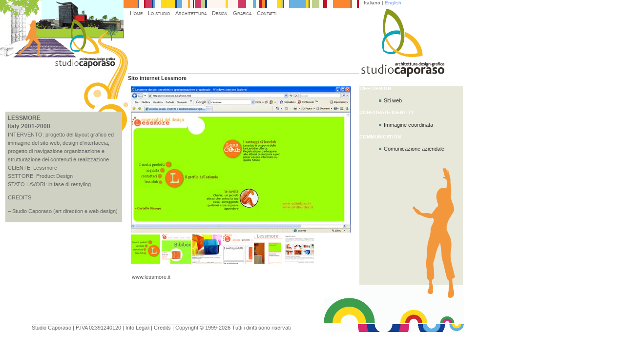

--- FILE ---
content_type: text/html
request_url: http://caporasodesign.it/ita/websites/lessmore.html
body_size: 2431
content:
<!DOCTYPE html PUBLIC "-//W3C//DTD XHTML 1.0 Transitional//EN" "http://www.w3.org/TR/xhtml1/DTD/xhtml1-transitional.dtd">
<html xmlns="http://www.w3.org/1999/xhtml">
<head>
<meta http-equiv="Content-Type" content="text/html; charset=iso-8859-1" />
<title>Sito web Lessmore - Studio Caporaso</title>
<meta name="description" content="Lo studio Caporaso Design si occupa di progettazione, restyling e realizzazione di siti web "/>
<meta name="robots" content="INDEX,FOLLOW"/>
<meta name="keywords" content="Giorgio Caporaso, Giorgio Caporaso architetto, Studio Caporaso, web design, lessmore, layout grafico, design interfaccia, interface design, progetto di navigazione, art direction" />
<meta name="Author" content="Mara Giacomelli"/>
<link href="../../css/caporaso.css" rel="stylesheet" type="text/css" />
<link href="../../css/navbar.css" rel="stylesheet" type="text/css" />
<script src="../../js/drop_down.js" type=text/javascript></script>	
<script type="text/javascript" src="../../js/jquery.js"></script> 
<script type="text/javascript" src="../../js/thickbox.js"></script>	

<link rel="stylesheet" href="../../css/thickbox.css" type="text/css" media="screen" />
	
</head>

<body>
<div id="Container">
  <div id="content">
    <div id="header">
      <div id="leftHeadI"></div>
      <div id="cenHeadI">
        <div class="up"></div>
        <div id="Nav2">
          <ul id="nav">
            <li><a href="../../default.asp">Home</a></li>
            <li><a href="#">Lo studio</a>
              <ul id="submenu">
                <li><a href="../giorgiocaporaso.html">Giorgio Caporaso</a></li>
                <li><a href="../team.html">Team</a></li>
                <li><a href="../pubblicazioni.html">Pubblicazioni</a></li>
                <li><a href="../eventi.html">Eventi</a></li>
                <li><a href="../premi.html">Premi</a></li>
                <li><a href="../press-ita.html">Press</a></li>
              </ul>
            </li>
            <li><a href="#">Architettura</a>
              <ul id="submenu">
                <li><a href="../building.html">Building</a></li>
                <li><a href="../interior.html">Interior</a></li>
                <li><a href="../exhibition.html">Exhibition</a></li>
              </ul>
            </li>
            <li><a href="../design.html">Design</a>
              <ul id="submenu">
                <li><a href="../productdesign-ita.html">Products</a></li>
                <li><a href="../ecodesign.html">Ecodesign</a></li>
                <li><a href="../interfacedesign.html">Interface</a></li>
              </ul>
            </li>
            <li><a href="#">Grafica</a>
              <ul id="submenu">
                <li><a href="../webdesign.html">Web design</a></li>
                <li><a href="../corporateidentity.html">Corporate Identity</a></li>
                <li><a href="../communication.html">Communication</a></li>
              </ul>
            </li>
            <li><a href="../contatti.html">Contatti</a></li>
          </ul>
        </div>
        <div class="dwn">Sito internet Lessmore </div>
      </div>
      <div id="rightHeadI"><div class="language">Italiano | <a href="#" class="Llang">English</a></div>
        <a href="../../default.asp"><img src="../../images/logo.gif" alt="studio caporaso logo" border="0" /></a></div>  
    </div>
    <div id="corpo">
      <div id="leftBodyI">
        <div class="scheda">
          <h5>LESSMORE <br /> 
            Italy 2001-2008<br />
          </h5>
            INTERVENTO:  progetto del layout  grafico ed immagine del sito web, design d&rsquo;interfaccia, progetto di navigazione organizzazione e strutturazione dei contenuti e  realizzazione 
            <br />
            CLIENTE: Lessmore 
            <br />
            SETTORE: Product Design <br />
            STATO LAVORI: in fase di restyling
          
            <p>CREDITS<br />
              <br />
&ndash; Studio Caporaso (art direction e web design)
          </h5>
        </p>
        </div>
      </div>
      <div id="cenBodyI">
        <div id="Immagini">
            <div id="photo"><img src="../../images/Photo/Lessmore1/less_01_b.jpg" alt="Sito web Lessmore" name="photo0" width="450" height="300" border="0" id="photo0" /></div>
            <div class="thumb"><a href="javascript:;" id="photo1"><img src="../../images/Photo/Lessmore1/less_01.jpg" alt="Sito web Lessmore" width="60" height="60" border="0" /></a>
			<a href="javascript:;" id="photo2"><img src="../../images/Photo/Lessmore1/less_02.jpg" alt="Sito web Lessmore" width="60" height="60" border="0" /></a>
			<a href="javascript:;" id="photo3"><img src="../../images/Photo/Lessmore1/less_03.jpg" alt="Sito web Lessmore" width="60" height="60" border="0" /></a>
			<a href="javascript:;" id="photo4"><img src="../../images/Photo/Lessmore1/less_04.jpg" alt="Sito web Lessmore" width="60" height="60" border="0" /></a> 
			<a href="javascript:;" id="photo5"><img src="../../images/Photo/Lessmore1/less_05.jpg" alt="Sito web Lessmore" width="60" height="60" border="0" /></a> 
			<a href="javascript:;" id="photo6"><img src="../../images/Photo/Lessmore1/less_06.jpg" alt="Sito web Lessmore" width="60" height="60" border="0" /></a></div>
          
        </div>
		<script type="text/javascript">
			$(document).ready(function() {

												$("#photo1").click( function() { $("#photo0").attr("src","../../images/Photo/Lessmore1/less_01_b.jpg").fadeIn("slow"); } );
								
												$("#photo2").click( function() { $("#photo0").attr("src","../../images/Photo/Lessmore1/less_02_b.jpg").fadeIn("slow"); } );
								
												$("#photo3").click( function() { $("#photo0").attr("src","../../images/Photo/Lessmore1/less_03_b.jpg").fadeIn("slow"); } );
								
												$("#photo4").click( function() { $("#photo0").attr("src","../../images/Photo/Lessmore1/less_04_b.jpg").fadeIn("slow"); } );
								
												$("#photo5").click( function() { $("#photo0").attr("src","../../images/Photo/Lessmore1/less_05_b.jpg").fadeIn("slow"); } );
								
												$("#photo6").click( function() { $("#photo0").attr("src","../../images/Photo/Lessmore1/less_06_b.jpg").fadeIn("slow"); } );
								
												
			});
		</script>
        
        <div class="testo"><a href="http://www.lessmore.it/" target="_blank">www.lessmore.it</a></div>
      </div>
      <div id="rightBodyI">
        <div class="box">
          <h4>WEB DESIGN </h4>
          <ul>
            <li><a href="../webdesign.html">Siti web </a></li>
          </ul>
          <h4>CORPORATE IDENTITY </h4>
          <ul>
            <li><a href="../corporateidentity.html">Immagine coordinata </a> </li>
          </ul>
		  <h4>COMMUNICATION</h4>
          <ul>
            <li><a href="../communication.html">Comunicazione aziendale </a> </li>
          </ul>
          &nbsp; </div>
        <img src="../../images/woman.gif" width="212" height="269" /></div>
    </div> 
	      <div id="footer">
		<div class="onda">
		Studio Caporaso | P.IVA 02391240120 | <a href="#">Info Legali</a> | <a href="../../credits.html">Credits </a>|
      <script type="text/javascript">
<!-- Begin
copyright=new Date();
update=copyright.getFullYear();
document.write("Copyright &copy; 1999-"+ update);
//  End -->
  </script> 
      Tutti i diritti sono riservati</div>
    </div>
  </div> 
</div>
</body>
</html>


--- FILE ---
content_type: text/css
request_url: http://caporasodesign.it/css/caporaso.css
body_size: 3257
content:
/* ================================
    CSS STYLES FOR STUDIO CAPORASO
   ================================
*/ 
HTML {
	MIN-HEIGHT: 100%; HEIGHT: auto! important
}  
/* LAYOUT */
BODY {
	color: #333333;
	background-color: #FFFFFF;
	padding: 0px;
	margin-top: 0px;
	margin-right: 0px;
	margin-bottom: 0px;
	margin-left: 0px;
	font-family: Verdana, Arial, Helvetica, sans-serif;
	font-size: 70%;
	line-height: 160%;
	MIN-HEIGHT: 100%; HEIGHT: auto! important /* verificare */
}
a img { /* rimuove il bordo blu predefinito visualizzato per collegamento.  */
	border: none;
}
#Container{
	width:960px;
	text-align: left;
	height:100%;
	margin: 0px;
}
#content {
	width: 950px;
	background-color: #FFFFFF;
	clear: both;
}
#header {
	width: 950px;
	clear: left;
}
#leftHead {
	float: left;
	width: 768px;
	margin-left: 0px;
	text-align: left;
	background-image: url(../images/caporaso.gif);
	background-repeat: no-repeat;
	background-position: left top;
	height: 417px;
}
#rightHead {
	float: right;
	width: 182px;
	background-image: url(../images/nube.gif);
	background-repeat: no-repeat;
	background-position: left top;
	height: 417px;
	vertical-align: top;
	/*margin-right: -1px;*/
}
#corpo {
	width: 950px;
	clear: right;
}
#leftBody {
	float: left;
	width: 768px;
	margin-left: 0px;
	text-align: left;
	background-image: url(../images/circle.gif);
	background-position: right top;
	background-repeat: no-repeat;
}
#rightBody {
	float: right;
	width: 182px;
	vertical-align: top;
	margin-right: -1px;
}
#footer {
	clear: both;
	width: 950px;
	color: #6B6666;
}
#rightHead .testo{
	color: #6b6666;
	margin-top: 105px;
	margin-bottom: 15px;
	padding: 5px;
}
#rightBody .foto{
	color: #6b6666;
	width: 146px;
	text-align: right;
	font-size: 9px;
	line-height: 12px;
}
#rightBody .testo{
	color: #666666;
	padding-top: 5px;
	padding-right: 5px;
	padding-left: 5px;
}
#leftBody .content{
	color: #666666;
	padding: 5px;
	margin-top: 60px;
	margin-left: 65px;
	width: 550px;
}
#leftBody .testo{
	color: #666666;
	padding: 5px;
	margin-top: 60px;
	margin-left: 65px;
	width: 550px;
}
#leftBody .foto{
	color: #6b6666;
	font-size: 9px;
	float: left;
	width: 300px;
}
#Nav1 {
	FLOAT: left;
	width: 360px;
	margin-left: 65px;
	clear: right;
}
#footer .color {
	margin-left: 65px;
}
#footer .dwn{
	background-image: url(../images/colors.gif);
	height: 8px;
	margin-left: 65px;
}
/* LAYOUT i */
#leftHeadI {
	float: left;
	width: 262px;
	background-image: url(../images/caporaso2.gif);
	background-repeat: no-repeat;
	background-position: left top;
	height: 169px;
}
#cenHeadI {
	width: 473px;
	float: left;
	background-color: #FFFFFF;
	text-align: left;
}
#rightHeadI {
	float: left;
	width: 214px;
	vertical-align: top;
	margin-right: -1px;
}
#cenHeadI .up{
	background-image: url(../images/colors.gif);
	background-repeat: repeat-y;
	height: 17px;
	width: 473px;
}
#cenHeadI .intestazione {
	height: 17px;
	width: 460px;
	margin-top: 80px;
	margin-left: 8px;
	color: #f7f8f3;
	font-size: 48px;
	font-weight: bold;
	line-height: 48px;
}
#cenHeadI .dwn{
	height: 17px;
	border-top-width: 1px;
	border-top-style: solid;
	border-top-color: #6b6666;
	margin-top: 134px;
	font-weight: bold;
	width: 473px;
}
#cenHeadI .dwn2 {
	height: 17px;
	border-top-width: 1px;
	border-top-style: solid;
	border-top-color: #6b6666;
	width: 473px;
	font-weight: bold;
	text-align: left;
}

#cenHeadI .Nav2 {
	FLOAT: left;
	clear: left;
}
#Nav2 {
	FLOAT: left;
	clear: both;
}
#dwn{
	height: 17px;
	border-top-width: 1px;
	border-top-style: solid;
	border-top-color: #6b6666;
	width: 460px;
	margin-top: 134px;
	margin-left: 8px;
	font-weight: bold;
	margin-top: 1px;
}
#leftBodyI {
	float: left;
	width: 262px;
	background-repeat: no-repeat;
	background-position: left top;
	background-image: url(../images/flare.gif);
}
#cenBodyI {
	width: 470px;
	float: left;
}
	
#rightBodyI {
	float: right;
	width: 214px;
	vertical-align: top;
/*	margin-right: -1px;*/
}

#rightBodyI ul {
	text-align: left;
	width: 165px;
	list-style-type: none;
}
#rightBodyI ul li a
{
	text-decoration: none;
	color: #333333;
	background-image: url(../images/list-off.gif);
	background-repeat: no-repeat;
	background-position: left 4px;
	padding-left: 10px;
}
#rightBodyI ul li a:hover
{
	color: #FB862D;
	background-color: transparent;
	background-image: url(../images/list-on.gif);
	background-repeat: no-repeat;
	background-position: left 4px;
}
#leftBodyI .scheda{
	color: #666666;
	padding: 5px;
	margin-top: 60px;
	margin-left: 11px;
	width: 229px;
	background-color: #cfd2c3;
}

#cenBodyI .title{
	margin-left: 8px;
	font-weight: bold;
	clear: left;
	text-align: left;
	}
#cenBodyI .testo{
	color: #666666;
	padding-top: 5px;
	padding-right: 5px;
	padding-bottom: 5px;
	padding-left: 8px;
	text-align: left;
}
#Immagini {
	color: #6b6666;
	float: left;
	width: 460px;
	margin-left: 6px;
	margin-top: 8px;
	margin-bottom: 14px;
	text-align: left;
}
#Immagini .foto{
	color: #6b6666;
	font-size: 9px;
	float: left;
	width: 300px;
}
#Immagini .lista {
	color: #6b6666;
	float: left;
	width: 300px;
	list-style-type: disc;
}
#Immagini .elenco {
	color: #6b6666;
	float: left;
	list-style-type: disc;
	width: 460px;
	clear: left;
}
#Immagini .preview{
	float: left;
	width: 158px;
}	
.thumbnail {
BORDER-RIGHT: #2a2a2a 1px solid; PADDING-RIGHT: 2px; BORDER-TOP: #2a2a2a 1px solid; PADDING-LEFT: 2px; FLOAT: left; MARGIN-BOTTOM: 8px; PADDING-BOTTOM: 6px; BORDER-LEFT: #2a2a2a 1px solid; MARGIN-RIGHT: 8px; PADDING-TOP: 2px; BORDER-BOTTOM: #2a2a2a 1px solid}
#rightBodyI .box {
	margin-top: 8px;
	background-color: #e7e8da;
	width: 212px;
}
#footer .onda {
	background-image: url(../images/onda.gif);
	background-repeat: no-repeat;
	background-position: right top;
	padding-top: 53px;
	text-decoration: overline;
	margin-left: 65px;
}
#footer a {
	text-decoration: none;
	color: #6b6666;
}
#footer a:hover {
	text-decoration: none;
	color: #FF6633;
}
/*Layout 2col */
#cenBodyI2 {

	width: 684px;
	float: left;
}
#cenBodyI2 .title{
	margin-left: 16px;
	font-weight: bold;
	clear: left;
	text-align: left;
	}
#cenBodyI2 .testo{
	color: #666666;
	padding-top: 5px;
	padding-right: 5px;
	padding-bottom: 5px;
	padding-left: 8px;
	text-align: left;
	margin-left: 16px;
}
#Immagini2 {
	color: #6b6666;
	float: left;
	margin-left: 6px;
	margin-top: 8px;
	margin-bottom: 14px;
	text-align: left;
	padding-left: 16px;
}
#Immagini2 .press {
	BORDER-RIGHT: #2a2a2a 1px solid; PADDING-RIGHT: 2px; BORDER-TOP: #2a2a2a 1px solid; PADDING-LEFT: 2px; FLOAT: left; MARGIN-BOTTOM: 4px; PADDING-BOTTOM: 6px; BORDER-LEFT: #2a2a2a 1px solid; MARGIN-RIGHT: 4px; PADDING-TOP: 2px; BORDER-BOTTOM: #2a2a2a 1px solid
}
/*TIPOGRAFIA */
h1{
	font-size: 48px; /*tit pag interna*/
	color: #f7f8f3;
	line-height: 48px;
	text-indent: 20px;
	background-position: center;
	clear: left;
}
h2{font-size: 1.35em; /*news*/
	line-height:24px;
	padding: 0px;
	margin: 0px;
	text-align: center;}
h3{
	font-size: 1.2em; /*tit col dx*/
	line-height:14px;
	vertical-align: top;
	margin: 0px;
}
h4{
	font-size: 10px;/*sub tit col dx*/
	color: #FFFFFF;
	margin: 0px;
	line-height: 10px;
	vertical-align: top;
}
h5{
	font-size: 1.1em;/* tit scheda progetto*/
	margin: 0px;
}
h6{
	font-size: 0.95em;
	text-align: right;
	margin-top: 30px;
}
.language{
	font-size: 10px;
	margin-top: 0px;
	padding-left: 10px;
	line-height: 12px;
	color: #666666;
}
/*line-height*/
p, blockquote, pre{line-height: 14px}

/* set di base per margini e padding */
h2, h3, {margin: 14px 0}
address, blockquote, dl, form,
fieldset {
  margin-top: 0;margin-bottom: 14px}
/*------------------------ links --------------------------*/
a.Llang:link {text-decoration: none;color: #7CA3E8; font-family: Verdana, Arial, Helvetica, sans-serif;}
a.Llang:visited {text-decoration: none; color: #7CA3E8; font-family: Verdana, Arial, Helvetica, sans-serif; }
a.Llang:active {text-decoration: none; color: #FB472E; font-family: Verdana, Arial, Helvetica, sans-serif;}
a.Llang:hover {text-decoration: none; color: #FB472E; font-family: Verdana, Arial, Helvetica, sans-serif;}

a.Lnews:link {
	text-decoration: none;
	color: #F38636;
	font-family: Verdana, Arial, Helvetica, sans-serif;
	background-color: #FFFF99;
}
a.Lnews:visited  {
	text-decoration: none;
	color: #F38636;
	font-family: Verdana, Arial, Helvetica, sans-serif;
	background-color: #FFFF99;
}
a.Lnews:active {text-decoration: none; color: #FB472E; font-family: Verdana, Arial, Helvetica, sans-serif;}
a.Lnews:hover {text-decoration: none; color: #FB472E; font-family: Verdana, Arial, Helvetica, sans-serif;}

a.Lmail:link {
	text-decoration: none;
	color: #E31F2D;
	font-family: Verdana, Arial, Helvetica, sans-serif;

}
a.Lmail:visited  {
	text-decoration: none;
	color: #F38636;
	font-family: Verdana, Arial, Helvetica, sans-serif;

}
a.Lmail:active {text-decoration: none; color: #666666; font-family: Verdana, Arial, Helvetica, sans-serif;}
a.Lmail:hover {text-decoration: none; color: #666666; font-family: Verdana, Arial, Helvetica, sans-serif;}

#leftBodyI a {
	text-decoration: none;
	color: #F38636;
	font-family: Verdana, Arial, Helvetica, sans-serif;
	background-color: #FFFF99;
}
#leftBodyI a:hover {
	text-decoration: none; color: #FB472E; font-family: Verdana, Arial, Helvetica, sans-serif;
}
#cenBodyI a {
	text-decoration: none;
	color: #6b6666;
}
#cenBodyI a:hover {
	text-decoration: none;
	color: #FF6633;
}
#cenBodyI2 a {
	text-decoration: none;
	color: #F38636;
}
#cenBodyI2 a:hover {
	text-decoration: none;
	color: #FB472E;
}
#Evento a {
	text-decoration: none;
	color: #F38636;
}
#Evento a:hover {
	text-decoration: none;
	color: #FB472E;
}
.subtitle {
	height: 17px;
	width: 440px;
	margin-left: 8px;
	font-weight: bold;
	text-align: left;
	clear: both;
}



/*------------------------ scheda --------------------------*/
#photo{
	border: 0;
	margin: 0;
	width: 450px;
	height: 304px;
}
.thumb img{
	margin-top: 0;
	margin-right: 1;
	margin-bottom: 0;
	margin-left: 1;
	padding: 0;
}
#Immagini .fotoL {

	color: #6b6666;
	font-size: 9px;
	float: left;
	width: 450px;
}
#Immagini .previewL {
	float: left;
	width: 450px;
	clear: both;
}

#Immagini2 .previewL {
	clear: both;
	float: left;
}
.thumbnailL {

BORDER-RIGHT: #2a2a2a 1px solid; PADDING-RIGHT: 2px; BORDER-TOP: #2a2a2a 1px solid; PADDING-LEFT: 2px; FLOAT: left; MARGIN-BOTTOM: 4px; PADDING-BOTTOM: 6px; BORDER-LEFT: #2a2a2a 1px solid; MARGIN-RIGHT: 4px; PADDING-TOP: 2px; BORDER-BOTTOM: #2a2a2a 1px solid
}
#Descr {
	color: #6b6666;
	float: left;
	width: 460px;
}
/*------------------------ press --------------------------*/
.Pcategory {
	font-weight: bold;
	color: #FB862D;
	text-transform: uppercase;
	font-size: 14px;
	padding-top: 10px;
	padding-bottom: 10px;
}
.PMag {
	text-transform: uppercase;
	line-height: 12px;
	padding-top: 0px;
	margin-top: 0px;
	font-weight: bold;
	color: #000000;
}

p.mag {
	margin-top: 3px;
	margin-left: 30px;
	margin-bottom: 3px;

}

.evidenzia {
	background-color: #E9F411;
}
/*------------------------ eventi --------------------------*/
#BodyEvento {
	width: 684px;
	float: left;
}
#Evento {
	color: #6b6666;
	float: left;
	margin-left: 6px;
	margin-top: 8px;
	margin-bottom: 14px;
	text-align: left;
	padding-left: 16px;
	width: 660px;
}
#Evento .title{
	margin-left: 16px;
	font-weight: bold;
	clear: left;
	text-align: left;
	color: #003366;
	}
#Evento .testo{
	color: #666666;
	padding-top: 5px;
	padding-right: 5px;
	padding-bottom: 5px;
	padding-left: 8px;
	text-align: left;
	margin-left: 16px;
}
#Evento .foto {
	clear: both;
	float: left;
	padding-left: 8px;
	margin-left: 16px;
}
#Evento .Link {
	clear: both;
	float: left;
	padding-left: 8px;
	margin-left: 16px;
	width: 620px;
}
/* Caporaso Design
   Updated:  1.07.10 @ 5:30 p.m.
   Author:   Mara Giacomelli
   ----------------------------------------------------*/


--- FILE ---
content_type: text/css
request_url: http://caporasodesign.it/css/navbar.css
body_size: 731
content:
ul#nav{
	list-style: none;
	margin: 0;
	padding: 2px 0 6px;
	white-space: nowrap;
	width:10px;
}
ul#nav li{
	display: inline;
	margin: 0 4px;
	text-indent: 3pt;
	font-variant: small-caps;
	white-space: nowrap;
	background-color: #FFFFFF;
}
ul#nav a{
	text-decoration: none;
	padding: 0 0 1px;
	border-bottom: 2px solid #FFF;
	color: #6b6666;
	text-transform: none;
	font-variant: small-caps;
}
ul#nav a:hover{
	border-color: #6b6666;
	color: #6b6666;
}  
ul#submenu{
	list-style: none;
	color: #000000;
	padding-top: 4px;
	padding-right: 0;
	padding-bottom: 4px;
	padding-left: 0;
	margin-left: 0px;
	width: 250px;
	height: auto; /*---prova -----------*/
	background-color: #FFFFFF;
}
ul#submenu li{
	display: inline;
	margin: 0 2px;
	white-space: nowrap;
}

/* dropdown*/
ul li {
	position: relative;
	white-space: nowrap;
	}
li ul {
	position: absolute;
	left: 0px;
	top: 16px;
	display: none;
	}
LI UL LI A {/*---applica -----------*/
	color: #6b6666;
	text-decoration: none;
	width: auto;
	margin: 0px;
	display: block;
	background-image: url(../images/pxtras.gif);
}
LI UL LI A:hover {/*---applica -----------*/
	color: #6b6666;
	text-decoration: none;
	width: auto;
	margin: 0px;
	background-image:  url(../images/freccina.gif);
	background-repeat: no-repeat;
	background-position: 1px center;
	text-indent: 8pt;
}
 HTML UL LI {
	HEIGHT: 1%;
/*	clear: right;*/
}
 HTML UL LI A {
	HEIGHT: 1%
}
LI:hover UL {
	DISPLAY: block
}
LI.over UL {
	DISPLAY: block
}


--- FILE ---
content_type: text/css
request_url: http://caporasodesign.it/css/thickbox.css
body_size: 1154
content:
/* -------------------------------------------------------------------*/
/* ---- thickbox specific link and font settings <<<---------*/
/* -------------------------------------------------------------------*/
#TB_window {
	COLOR: #333333;
	font-family: Verdana, Arial, Helvetica, sans-serif;
	font-size: 12px;
}
#TB_secondLine {
	COLOR: #666666;
	font-family: Verdana, Arial, Helvetica, sans-serif;
	font-size: 10px;
}
#TB_window A:link {
	COLOR: #666666;
	background-color: #FFFFFF;
	padding: 3px;
}
#TB_window A:visited {
	COLOR: #666666;
	background-color: #FFFFFF;
	padding: 3px;
}
#TB_window A:hover {
	COLOR: #FF6600;
	background-color: #FFFFFF;
	padding: 3px;
}
#TB_window A:active {
	COLOR: #FF6600;
	background-color: #FFFFFF;
	padding: 3px;
}
#TB_window A:focus {
	COLOR: #FF6600;
	background-color: #FFFFFF;
	padding: 3px;
}
/* --------------------------------------------------------------------*/
/* ---- thickbox settings <<<---------------------------------*/
/* --------------------------------------------------------------------*/
#TB_overlay {
	Z-INDEX: 100; MIN-HEIGHT: 100%; FILTER: alpha(opacity=50); LEFT: 0px; POSITION: fixed; TOP: 0px; BACKGROUND-COLOR: #000; -moz-opacity: 0.5; opacity: 0.5
}
#TB_window {
	DISPLAY: none;
	Z-INDEX: 102;
	MARGIN: 0px;
	COLOR: #000000;
	POSITION: absolute;
	BACKGROUND-COLOR: #ffffff;
	TEXT-ALIGN: left;
	padding: 0px;
	border: 1px solid #000000;
}
#TB_window IMG {
	DISPLAY: block; MARGIN: 0px
}
#TB_caption {
	PADDING-RIGHT: 30px; PADDING-LEFT: 25px; FLOAT: left; PADDING-BOTTOM: 10px; PADDING-TOP: 7px
}
#TB_closeAjaxWindow {
	FONT-WEIGHT: bold;
	FONT-SIZE: x-small;
	LEFT: 4px;
	MARGIN: 0px;
	POSITION: absolute;
	TOP: 4px;
	padding: 0px;
}
#TB_ajaxContent {
	CLEAR: both;
	MARGIN: 0px;
	OVERFLOW: auto;
	TEXT-ALIGN: left;
	padding: 0px;
}
#TB_ajaxContent P {
	PADDING-RIGHT: 0px; PADDING-LEFT: 4px; FONT-SIZE: 11px; PADDING-BOTTOM: 0px; MARGIN: 0px; PADDING-TOP: 4px
}
#TB_ajaxContent IMG {
	DISPLAY: block;
	MARGIN: 0px;
	padding: 0px;
}
#TB_load {
	DISPLAY: none; Z-INDEX: 101; WIDTH: 100px; POSITION: absolute; HEIGHT: 100px
}
#TB_HideSelect {
	Z-INDEX: 99; FILTER: alpha(opacity=0); LEFT: 0px; BORDER-TOP-STYLE: none; BORDER-RIGHT-STYLE: none; BORDER-LEFT-STYLE: none; POSITION: absolute; TOP: 0px; BACKGROUND-COLOR: #fff; BORDER-BOTTOM-STYLE: none; -moz-opacity: 0; opacity: 0
}
#TB_iframeContent {
	CLEAR: both; MARGIN-TOP: 1px; MARGIN-BOTTOM: -1px; BORDER-TOP-STYLE: none; BORDER-RIGHT-STYLE: none; BORDER-LEFT-STYLE: none; BORDER-BOTTOM-STYLE: none; _margin-bottom: 1px
}

/* -------------------------------------------------------------*/
/* ---- thickbox mg <<<--------------------------------*/
/* -------------------------------------------------------------*/
.box_immagine {
	FLOAT: left;
	margin-top: 0px;
	margin-right: 3px;
	margin-bottom: 3px;
	margin-left: 0px;
	padding: 0px;
}
.box_immagine IMG {
	border-top-width: 0px;
	border-right-width: 0px;
	border-bottom-width: 0px;
	border-left-width: 0px;
}
.goto {
	FLOAT: right; MARGIN-RIGHT: 4px
}
.goto A {
	FONT-WEIGHT: bold; COLOR: #000000; TEXT-DECORATION: none
}
.goto A:hover {
	TEXT-DECORATION: underline
}
